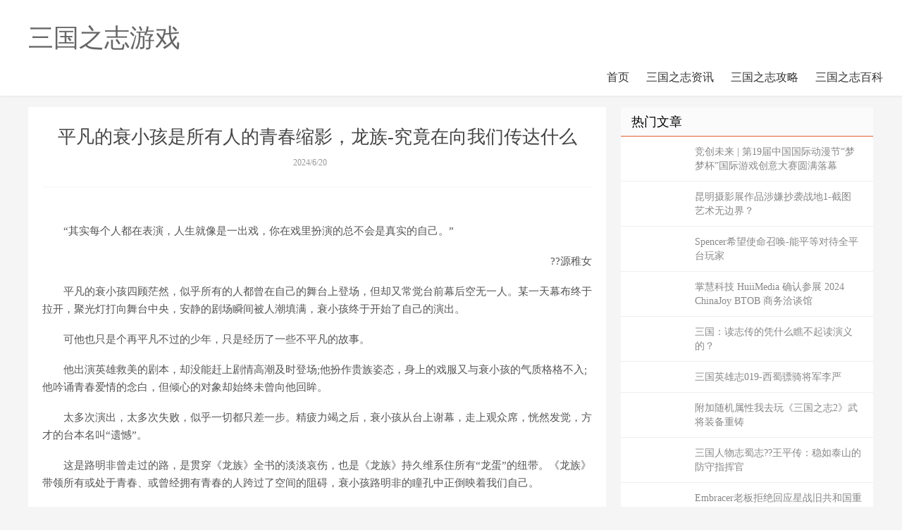

--- FILE ---
content_type: text/html
request_url: http://www.mmcgame.com/game/287.html
body_size: 8561
content:

<!DOCTYPE html>
<html>
<head>
<meta http-equiv="X-UA-Compatible" content="IE=11,IE=10,IE=9,IE=8">
<meta name="viewport" content="width=device-width, initial-scale=1.0, user-scalable=0, minimum-scale=1.0, maximum-scale=1.0">
<meta http-equiv="Cache-Control" content="no-siteapp">
<title>ƽ����˥С���������˵��ഺ��Ӱ������-�����������Ǵ���ʲô_����֮־��Ϸ</title>
<meta name="keywords" content="">
<meta name="description" content="ƽ����˥С���������˵��ഺ��Ӱ������-�����������Ǵ���ʲô">
<link rel="shortcut icon" href="">
<link rel="stylesheet" id="da-bootstrap-css" href="/skin/ecms02/css/bootstrap.css" type="text/css" media="all">
<link rel="stylesheet" id="da-fontawesome-css" href="/skin/ecms02/css/font-awesome.css" type="text/css" media="all">
<link rel="stylesheet" id="da-main-css" href="/skin/ecms02/css/main.css" type="text/css" media="all">
</head>
<body class="single single-post postid-535 single-format-standard comment-open">
<style>
.pagination {
	line-height: 17px;
}
.pagination a {
	text-decoration: none;
}
</style>

<header class="header">
  <div class="container">
<h1><a href="/" title="����֮־��Ϸ">����֮־��Ϸ</a></h1>    <ul class="site-nav site-navbar">    
     <li  ><a href="/">��ҳ</a></li>
       
	  
	 <li class="" ><a href="/zixun/">����֮־��Ѷ</a></li><li class="" ><a href="/gonglue/">����֮־����</a></li><li class="" ><a href="/baike/">����֮־�ٿ�</a></li>
		
		
    </ul>
    <i class="fa fa-bars m-icon-nav"></i> </div>
</header>





<section class="container">
  <div class="content-wrap">
    <div class="content">
      <header class="article-header">
        <h1 class="article-title">ƽ����˥С���������˵��ഺ��Ӱ������-�����������Ǵ���ʲô
</h1>
        <div class="article-meta"> <span class="item">2024/6/20</span>  </div>
      </header>
	  
      <article class="article-content">
	  
	  
<!--����ͷ�����λ-->	  
<div class="ads ads-post ads-post-01">
<!--PC��-->
<div class="pcd_ad">
</div>
<!--�ֻ���-->
<div class="mbd_ad">
</div>
  
</div>
<!--/����ͷ�����λ-->	


<p style="text-indent:2em;">
	����ʵÿ���˶��ڱ��ݣ�����������һ��Ϸ������Ϸ����ݵ��ܲ�������ʵ���Լ�����
</p>
<p style="text-align:right;text-indent:2em;">
	??Դ��Ů
</p>
<p style="text-indent:2em;">
	ƽ����˥С���Ĺ�ãȻ���ƺ����е��˶������Լ�����̨�ϵǳ�����ȴ�ֳ���̨ǰĻ�����һ�ˡ�ĳһ��Ļ�������������۹�ƴ�����̨���룬�����ľ糡˲�䱻�˳�������˥С�����ڿ�ʼ���Լ����ݳ���
</p>
<p style="text-indent:2em;">
	����Ҳֻ�Ǹ���ƽ�����������ֻ꣬�Ǿ�����һЩ��ƽ���Ĺ��¡�
</p>
<p style="text-indent:2em;">
	������Ӣ�۾����ľ籾��ȴû�ܸ��Ͼ���߳���ʱ�ǳ�;������������̬�����ϵ�Ϸ������˥С�������ʸ����;�������ഺ�������ף������ĵĶ���ȴʼ��δ������������
</p>
<p style="text-indent:2em;">
	̫����ݳ���̫���ʧ�ܣ��ƺ�һ�ж�ֻ��һ������ƣ����֮��˥С����̨��лĻ�����Ϲ���ϯ����Ȼ���������ŵ�̨�����С��ź�����
</p>
<p style="text-indent:2em;">
	����·�������߹���·���ǹᴩ�����塷ȫ��ĵ������ˣ�Ҳ�ǡ����塷�־�άϵס���С���������Ŧ���������塷�������л����ഺ��������ӵ���ഺ���˿���˿ռ���谭��˥С��·���ǵ�ͫ��������ӳ�������Լ���
</p>
<p align="center">
	<img src="/up/20240620/rcgxvrj0bmx.png" alt="ƽ����˥С���������˵��ഺ��Ӱ�������塷�����������Ǵ���ʲô" />
</p>
<p style="text-indent:2em;">
	Ҳ�����������Ĵ���˵��
</p>
<p style="text-indent:2em;">
	��������������ѡ���������ӵ����ʧȥ�����õ����⣬���Ҷ������Ĺ�����Զû�еֿ��������ο��Ҹ���ƫ�����ִ��Ź������ڽ���Ϣ������??��ʹ���Ǹ��������ִ��Ĺ��¡���
</p>
<p style="text-indent:2em;">
	�׿����ڡ����塷��һ���黳�����±����ķ�չ�ƺ�����Щ��·������Ѫ����û��ʲô��ͬ��������е���Ȥ��������һ�췢������ʷ��Ӱ֮�µ���ʵ���磬�������µ���������һȺ���һ����Լ���ϯ������ĺڰ�������������Щ���׵Ĺ��¼����ܹ�һ�������ף������ϱ���ȴ����ϸ��ıʷ�Ϊ������Ʒ������һ�㡰�ź����롰�¶����Ļ�����
</p>
<p style="text-indent:2em;">
	������ĺ�������У��ź���¶��ƺ�������Ӱ���Σ������ǹ����еĵ������֣�Ϊ�߳������ð��������һĨ����ĵ�ɫ��
</p>
<p align="center">
	<img src="/up/20240620/w5wo0wnj1pw.png" alt="ƽ����˥С���������˵��ഺ��Ӱ�������塷�����������Ǵ���ʲô" />
</p>
<p style="text-align:center;text-indent:2em;">
	��صĸ߲������ز��������ϱȱȽ���
</p>
<p style="text-indent:2em;">
	�ź�������Щ�����Ļ��ᡢû��˵���ڵĻ��δ��ʵ�ֵ����롣
</p>
<p style="text-indent:2em;">
	���Ƴ�������Ͽˮ�£��վ�û�ܴ�·�������ϻҹ���������;���ֺͳ��Ӻ��ڱ��������¸��˵�õļ���ֻ�г��Ӻ�һ�˵���;����ѱ������������࿴�Ʋ����ܵ�������Ϊ���ܣ�ȴ�޷�������һ����ͨŮ��ȥ����������ƽ��ŵ��;����Ϊ�ܹ�ӵ��ȫ����Ĺ���������ȴֻ�ܱ���sakura�����Ļ��䶨���ں쾮���
</p>
<p align="center">
	<img src="/up/20240620/3dknhcdzdj2.png" alt="ƽ����˥С���������˵��ഺ��Ӱ�������塷�����������Ǵ���ʲô" />
</p>
<p style="text-indent:2em;">
	���¶��������ⳡð���и�Ϊ�ձ����С�����ʱ���еĹ¶��������·�������ϵõ���������Ͷ�䡣���������Ƕ������һ����и���룬����������⣬ȴ���޴��ͷţ�ֻ�ܽ���ݹ¶�ѹ���ĵף�˵���û�ǿ�ջ�Ц��һ����̤����������ͽ⡢���Լ��ͽ�ĳɳ�֮·��
</p>
<p align="center">
	<img src="/up/20240620/sectarn5rxe.png" alt="ƽ����˥С���������˵��ഺ��Ӱ�������塷�����������Ǵ���ʲô" />
</p>
<p style="text-align:center;text-indent:2em;">
	������̨�ϵ�·���ǣ����������ж�������ʱ�Ĺ¶�
</p>
<p style="text-indent:2em;">
	����ź�ϯ���š����塷��ÿһλ��ɫ�����ģ������޷�ʵ���Լ�������Ը�������еľ��󻯣���ÿһλ�������ഺʱ����δ������������ȴ�������������Ӵ��˵���������ͨ��ʹ�����������ƺ��ܴ���һ�ֵ����ı������ʣ���ݱ������������л����������룬ֱ����ʵ�п�ġ����塷��˿�ǵĸд��వ�ϣ�Ҳ�ǡ����塷�ܹ��ڵ����Ϊ������Ʒ�ĸ���ԭ��
</p>
<p style="text-indent:2em;">
	�ԡ����塷ϵ������������Ȼ�߹���15����ͷ�������Ķ����Ǹ�����Լ����ഺ����������ڡ����塷�ļ��䡢�������������Լ��ഺ�ļ���ȴ��δ��ɢ��һ����һ��������ͨ�����ַ�ʽ�������Լ����ڡ����塷�ĸ������������ź������ˣ����ǧ��ǧ�棬�����ڡ����塷���ഺ��������׷��ȴʼ�ղ���ֹͣ��
</p>
<p align="center">
	<img src="/up/20240620/34i1gu1ijw4.png" alt="ƽ����˥С���������˵��ഺ��Ӱ�������塷�����������Ǵ���ʲô" />
</p>
<p style="text-indent:2em;">
	�����������ķ�˿�����Ҳ�����Լ��ķ�ʽ������ڹ�Ͷ��ڡ����塷�����⡣�����Ƕ������ݣ����Ǻ������������嶯�����������ĸߵ����������۶ȡ���Bվ�ϣ�һ�׹������嶯���������ķ����������������ջ�ǧ�򼶲�������
</p>
<p align="center">
	<img src="/up/20240620/s0chxndvvos.png" alt="ƽ����˥С���������˵��ഺ��Ӱ�������塷�����������Ǵ���ʲô" />
</p>
<p style="text-indent:2em;">
	���չ����ġ����壺������֮�š�ͬ����ˣ������塷�ٷ������嶯��˫����Ȩ�����������������Է��Ŀ���RPGһ���������ջ��˷�˿�㷺�Ĺ�ע�ȡ�
</p>
<p align="center">
	<img src="/up/20240620/vrim4wwduby.jpg" alt="ƽ����˥С���������˵��ഺ��Ӱ�������塷�����������Ǵ���ʲô" />
</p>
<p style="text-indent:2em;">
	��Ϸ�л������嶯���Ľ�ɫ�趨����һ�����ԭ����д�����˾�ϸ�ػ�����������ճ��ֵ�Ч���������������˽�ɫ�ڶ������е�����
</p>
<p style="text-indent:2em;">
	������Ϊ���¶�˥С������·���ǣ������˶�������ЩΥ���趨�������뽾�������������ķ�������еĹ¶�������˵��Ѫ֮�������ֵ����쾡�¡�
</p>
<p align="center">
	<img src="/up/20240620/vvrhvnf1v5h.jpg" alt="ƽ����˥С���������˵��ഺ��Ӱ�������塷�����������Ǵ���ʲô" />
</p>
<p style="text-indent:2em;">
	�ֻ�����Ϊ·���ǵġ����ꡱ��ŵŵ�����嶯���е�����һֱ��Щ���������⣬���ٹ�����Ϊ���������󳹵�������ŵŵ���ϵġ���������������С��Ů����˵����ĸ������㡣��Ϸ������Ҳ�����ҵķ���������Ӧ��������˵�����
</p>
<p style="text-indent:2em;">
	���Կ������������������𶯻����˸������Ƥ�벻���ԭ������������ϡ�
</p>
<p align="center">
	<img src="/up/20240620/zeta4eltb32.jpg" alt="ƽ����˥С���������˵��ഺ��Ӱ�������塷�����������Ǵ���ʲô" />
</p>
<p style="text-indent:2em;">
	���⣬��Ϊ���鵱�С��ο�ʼ�ĵط��������ٽ��ϱ�������������ض��ƾõĿ�����ѧԺ��һֱ�������ǡ����塷��˿���ڴ��������壺������֮�š������һ�����˳�����з���������ҿ�������ѧԺ���С�����һ�ա�����3E���ԡ��Ⱦ����ŶΣ���֤ѧ���ᡢʨ�Ļ�����᳤������һ���������Եĳ�����
</p>
<p align="center">
	<img src="/up/20240620/wcpnn00mqvt.png" alt="ƽ����˥С���������˵��ഺ��Ӱ�������塷�����������Ǵ���ʲô" />
</p>
<p style="text-indent:2em;">
	��Ϸ�������������еġ���ҹ����̳����������ԭ������໶��Ц�����̻���Ϣ����̳ͬ����������������й�ˮ���������ǿ����Ҹ�����������Ų��ִ�������ЩУ԰�ڵĻ������ţ�һ��ԭ���е���д�����ܼҵ���ů����Ծ��񡱡�
</p>
<p align="center">
	<img src="/up/20240620/m14txo0um5r.png" alt="ƽ����˥С���������˵��ഺ��Ӱ�������塷�����������Ǵ���ʲô" />
</p>
<p style="text-indent:2em;">
	���ɷ��ϵ��ǣ������壺������֮�š���ȷ��һ��ȫ�µģ����ڡ����塷��������֡�������ϷҲ��������֧����PV��ԭ���еľ����ɫ����ǳ���Ҳ����������˿���ڡ����塷��������ڴ���
</p>
<p align="center">
	<img src="/up/20240620/4nk43l402ld.png" alt="ƽ����˥С���������˵��ഺ��Ӱ�������塷�����������Ǵ���ʲô" />
</p>
<p style="text-indent:2em;">
	�����������������ഺ����ÿ���˶��ᾭ�������Լ����ഺ�������С����塷�г��ص��ഺӡ������ڡ����塷�ļ��䣬�����ɽ�����һ��һ���Ĵ������ǲ��ϴ�����ȥ��
</p>
       

<!--��ҳ����-->	  
<div class="pagination">
<ul>

</ul>
</div>	  
	  
	  
        <p class="post-copyright">֣�����������İ�Ȩ��ԭ�������У�ת�����½�Ϊ����������Ϣ֮Ŀ�ģ���������Ϣ����������һʱ����ϵ�����޸Ļ�ɾ������л��</p>
      </article>
	  
		
      <div class="relates">
        <div class="title">
          <h3>��������Ķ�</h3>
        </div>
        <div class="article_hot_box">
          <dl>
			  		  
          </dl>
        </div>
		
		  <ul>
		   		 	
	 <li>
<a href='/game/271.html'>������֮��-�����ˣ�������̿�������Ӱ-�Ƚ�û����</a></li>
<li>
<a href='/game/234.html'>ά��ʿԱ��������ʾ �Ϲž���4-���5���ư濪����</a></li>
<li>
<a href='/game/283.html'>������ʤ����ս  ս������-ȫ�»��������</a></li>
<li>
<a href='/game/167.html'>ɽ��֮־���֪ʶ�������ο��ٶȹ������ڣ�#����֮��</a></li>
<li>
<a href='/game/299.html'>��һ�˳ƺڰ����������ϷCLICKOLDING-���������� 7��16���Ƴ�</a></li>
<li>
<a href='/game/8.html'>����֮��3-�����������Ԥ�滶ӭPS5��Ҽ���</a></li>
<li>
<a href='/game/241.html'>����ʮ��ıʿ������˾��ܲδ��ǰ���ף���һ���޿�����</a></li>
<li>
<a href='/game/235.html'>���������࣬�񹤲ػ��̣�ǹ������-�ڶ�������ʽ����</a></li>
 
	
		   			
		  </ul>
      </div>


<a name="comments" id="comments"></a>
<link href="/skin/ecms02/css/pl.css" rel="stylesheet">

<div class="showpage" id="plpost">





</div>  	

    </div>
  </div>
  

<aside class="sidebar">

	
	
    <div class="widget widget_ui_posts">
      <h3>��������</h3>
      <ul>
       		 <li>
<a href='/game/183.html'>����δ�� | ��19���й����ʶ����ڡ����α���������Ϸ�������Բ����Ļ</a></li>
<li>
<a href='/game/329.html'>������Ӱչ��Ʒ���ӳ�Ϯս��1-��ͼ �����ޱ߽磿</a></li>
<li>
<a href='/game/98.html'>Spencerϣ��ʹ���ٻ�-��ƽ�ȶԴ�ȫƽ̨���</a></li>
<li>
<a href='/game/260.html'>�ƻۿƼ� HuiiMedia ȷ�ϲ�չ 2024 ChinaJoy BTOB ����Ǣ̸��</a></li>
<li>
<a href='/game/137.html'>��������־����ƾʲô�Ʋ��������ģ�</a></li>
<li>
<a href='/game/224.html'>����Ӣ��־019-�������ｫ������</a></li>
<li>
<a href='/game/134.html'>�������������ȥ�桶����֮־2���佫װ������</a></li>
<li>
<a href='/game/69.html'>��������־��־??��ƽ��������̩ɽ�ķ���ָ�ӹ�</a></li>
<li>
<a href='/game/168.html'>Embracer�ϰ�ܾ���Ӧ��ս�ɹ��͹�����ȡ������</a></li>
<li>
<a href='/game/283.html'>������ʤ����ս  ս������-ȫ�»��������</a></li>
<li>
<a href='/game/132.html'>ƥ���ս������־��������֮־4��STEAM�̵�ҳ�湫��</a></li>
<li>
<a href='/game/146.html'>����Ӣ��־063-�����˾�����</a></li>
   
     </ul>
    </div>
	
	
	
	
	
	
    <div class="widget widget_ui_posts">
      <h3>�Ƽ�����</h3>
      <ul>
	  			
     </ul>
    </div>
	
	
  </aside>   
  
</section>


<footer class="footer">
  <div class="container">
    <p>Copyright @ 2011-2018 ����֮־��Ϸ All Rights Reserved.��Ȩ���� <script type="text/javascript" src="https://js.users.51.la/21763047.js"></script></p>

</p>
  </div>
</footer>



</body></html>